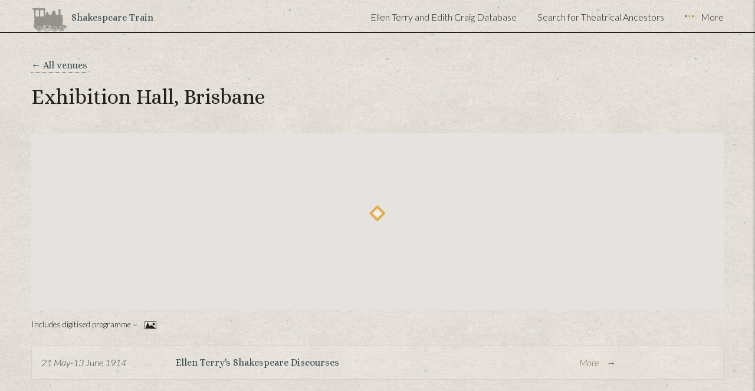

--- FILE ---
content_type: text/html;charset=UTF-8
request_url: https://ellenterryarchive.essex.ac.uk/shakespeare/venue/35/exhibition-hall
body_size: 4578
content:
<!DOCTYPE html>
<html lang="en">
<head>
<meta charset="utf-8">
<meta name="viewport" content="width=device-width,initial-scale=1">
<title>Exhibition Hall, Brisbane &#x7c; Shakespeare Train &#x7c; Ellen Terry and Edith Craig Database</title>
<link rel="stylesheet" href="https://fonts.googleapis.com/css?family=Lato:300,300italic,400,400italic|Alice"/><link rel="stylesheet" href="/assets/201706021/css/main.css"/>
<script>
/*! grunt-grunticon Stylesheet Loader - v2.1.2 | https://github.com/filamentgroup/grunticon | (c) 2015 Scott Jehl, Filament Group, Inc. | MIT license. */
(function(e){function t(t,n,r,o){"use strict";function a(){for(var e,n=0;u.length>n;n++)u[n].href&&u[n].href.indexOf(t)>-1&&(e=!0);e?i.media=r||"all":setTimeout(a)}var i=e.document.createElement("link"),l=n||e.document.getElementsByTagName("script")[0],u=e.document.styleSheets;return i.rel="stylesheet",i.href=t,i.media="only x",i.onload=o||null,l.parentNode.insertBefore(i,l),a(),i}var n=function(r,o){"use strict";if(r&&3===r.length){var a=e.navigator,i=e.Image,l=!(!document.createElementNS||!document.createElementNS("http://www.w3.org/2000/svg","svg").createSVGRect||!document.implementation.hasFeature("http://www.w3.org/TR/SVG11/feature#Image","1.1")||e.opera&&-1===a.userAgent.indexOf("Chrome")||-1!==a.userAgent.indexOf("Series40")),u=new i;u.onerror=function(){n.method="png",n.href=r[2],t(r[2])},u.onload=function(){var e=1===u.width&&1===u.height,a=r[e&&l?0:e?1:2];n.method=e&&l?"svg":e?"datapng":"png",n.href=a,t(a,null,null,o)},u.src="[data-uri]",document.documentElement.className+=" grunticon"}};n.loadCSS=t,e.grunticon=n})(this);(function(e,t){"use strict";var n=t.document,r="grunticon:",o=function(e){if(n.attachEvent?"complete"===n.readyState:"loading"!==n.readyState)e();else{var t=!1;n.addEventListener("readystatechange",function(){t||(t=!0,e())},!1)}},a=function(e){return t.document.querySelector('link[href$="'+e+'"]')},c=function(e){var t,n,o,a,c,i,u={};if(t=e.sheet,!t)return u;n=t.cssRules?t.cssRules:t.rules;for(var l=0;n.length>l;l++)o=n[l].cssText,a=r+n[l].selectorText,c=o.split(");")[0].match(/US\-ASCII\,([^"']+)/),c&&c[1]&&(i=decodeURIComponent(c[1]),u[a]=i);return u},i=function(e){var t,o,a;o="data-grunticon-embed";for(var c in e)if(a=c.slice(r.length),t=n.querySelectorAll(a+"["+o+"]"),t.length)for(var i=0;t.length>i;i++)t[i].innerHTML=e[c],t[i].style.backgroundImage="none",t[i].removeAttribute(o);return t},u=function(t){"svg"===e.method&&o(function(){i(c(a(e.href))),"function"==typeof t&&t()})};e.embedIcons=i,e.getCSS=a,e.getIcons=c,e.ready=o,e.svgLoadedCallback=u,e.embedSVG=u})(grunticon,this);
</script>
<script>(function(i,s,o,g,r,a,m){i['GoogleAnalyticsObject']=r;i[r]=i[r]||function(){
(i[r].q=i[r].q||[]).push(arguments)},i[r].l=1*new Date();a=s.createElement(o),
m=s.getElementsByTagName(o)[0];a.async=1;a.src=g;m.parentNode.insertBefore(a,m)
})(window,document,'script','//www.google-analytics.com/analytics.js','ga');
ga('create', 'UA-5786956-1', 'auto');
ga('send', 'pageview');</script>
</head>
<body class="shakespeare">
<header class="header">
<div class="max">
<div class="current-section">
<p class="shakespeare-name"><a href="&#x2f;shakespeare" title="Return to the Shakespeare Train home page">Shakespeare Train</a></p>
</div>
<nav class="exposed-nav">
<ul>
<li class="secondary">
<a href="&#x2f;" title="Visit the Ellen Terry and Edith Craig Database homepage">Ellen Terry and Edith Craig Database</a>
</li>
<li class="secondary">
<a href="&#x2f;star" title="Visit the Search for Theatrical Ancestors homepage">Search for Theatrical Ancestors</a>
</li>
<li class="nav-toggle">
<a id="menu-toggle" href="#main-nav"><i class="icon-dots"></i> More</a>
</li>
</ul>
</nav>
</div>
</header>
<main class="main">
<div class="max">
<div class="play">
<nav class="crumbs">
<a href="&#x2f;shakespeare/venues" title="List of all venues">&larr; All venues</a>
</nav>
<h1>Exhibition Hall, Brisbane</h1>
<div id="map" class="map-single"></div>
<p class="small key">Includes digitised programme = <i class="icon-picture" title="Includes digitised programme"></i></p>
<ul class="performance-list">
<li>
<a href="&#x2f;shakespeare&#x2f;event&#x2f;74&#x2f;ellen-terrys-shakespeare-discourses">
<span class="date">21 May-13 June 1914</span>
<span class="title">
Ellen Terry&#x27;s Shakespeare Discourses
</span>
<span class="link">More</span>
</a>
</li>
</ul>
</div>
<div class="anecdotes">
<h2>Did you know?</h2>
<blockquote>
<p>Edith Craig is said to be the model for Miss La Trobe in Virginia Woolf's last novel, <cite>Between the Acts</cite> (1941).</p>
</blockquote>
<p class="seeall"><a href="&#x2f;anecdotes" title="See all anecdotes">See all anecdotes</a></p>
</div>
</div>
</main>
<div class="footer-acknowledgements">
<div class="max">
<p>The Ellen Terry and Edith Craig Archives Database Project is supported by</p>
<ul class="supporters">
<li><a href="https://www.bl.uk/"><img src="&#x2f;assets&#x2f;201706021&#x2f;img&#x2f;logoBritishLibrary.png" alt="The British Library" loading="lazy" decoding="async"></a></li>
<li><a href="https://www.ahrc.ac.uk/"><img src="&#x2f;assets&#x2f;201706021&#x2f;img&#x2f;logoAHRC.png" alt="Arts and Humanities Research Council" loading="lazy" decoding="async"></a></li>
<li><a href="https://www.nationaltrust.org.uk/"><img src="&#x2f;assets&#x2f;201706021&#x2f;img&#x2f;logoNationalTrust.png" alt="The National Trust" loading="lazy" decoding="async"></a></li>
<li><a href="https://www.essex.ac.uk/"><img src="&#x2f;assets&#x2f;201706021&#x2f;img&#x2f;logoUniversityOfEssex.png" alt="The University of Essex" loading="lazy" decoding="async"></a></li>
</ul>
</div>
<div class="max">
<p>The Ellen Terry and Edith Craig Archives Database Project and the Ellen Terry Archive Website Project was supported by the University of Hull.</p>
</div>
</div>
<footer class="footer">
<div class="max">
<nav class="main-nav" id="main-nav">
<ul>
<li><a href="&#x2f;">Ellen Terry and Edith Craig Database</a>
<ul>
<li><a href="&#x2f;guide">Guide</a></li>
<li><a href="&#x2f;suggestedsearches">Suggested searches</a></li>
<li><a href="&#x2f;news">News</a></li>
<li><a href="&#x2f;bibliography">Further reading</a></li>
<li><a href="&#x2f;links">Links</a></li>
<li><a href="&#x2f;help">Help</a></li>
</ul>
</li>
<li><a href="&#x2f;star">Search for Theatrical Ancestors</a>
<ul>
<li><a href="&#x2f;star/guide">Getting Started</a></li>
<li><a href="&#x2f;star/links">Useful links</a></li>
<li><a href="&#x2f;star/sources">Sources</a></li>
<li><a href="&#x2f;star/found">STARs found!</a></li>
<li><a href="&#x2f;star/walterplinge">Who was Walter Plinge?</a></li>
</ul>
</li>
<li><a href="&#x2f;shakespeare">The Shakespeare Train</a>
<ul>
<li><a href="&#x2f;shakespeare/plays">Performances by play</a></li>
<li><a href="&#x2f;shakespeare/venues">Performances by venue</a></li>
<li><a href="&#x2f;shakespeare/programmes">Performances with programmes</a></li>
<li><a href="&#x2f;shakespeare/transatlantic">Transatlantic Shakespeare</a></li>
<li><a href="&#x2f;shakespeare/lectures">Ellen Terry's Lectures</a></li>
</ul>
</li>
</ul>
</nav>
<div class="contact">
<p>Contact: <a href="mailto:&#101;&#116;&#97;&#114;&#99;&#104;&#105;&#118;&#101;&#64;&#101;&#115;&#115;&#101;&#120;&#46;&#97;&#99;&#46;&#117;&#107;" title="Email the Ellen Terry and Edith Craig Archive">&#101;&#116;&#97;&#114;&#99;&#104;&#105;&#118;&#101;&#64;&#101;&#115;&#115;&#101;&#120;&#46;&#97;&#99;&#46;&#117;&#107;</a></p>
<p><a href="&#x2f;copyright">Copyright issues</a></p>
</div>
<small>
<p class="copyright">&copy;2007-2026</p>
<p class="developer">Web database by <a href="https://simplicityweb.co.uk/">SimplicityWeb</a></p>
<p class="developer"><a href="https://mrandmrsok.com/">An OK design</a></p>
</small>
</div>
</footer>
<script src="/assets/jquery-3.7.1.min.js"></script><script src="//maps.googleapis.com/maps/api/js?key=AIzaSyA1d-0pStXdsfzGpUnFKJuk9MrBBHk1hng"></script>
<script>jQuery(function(){var mapstyles=[
{
"featureType": "landscape",
"stylers": [
{ "visibility": "simplified" },
{ "color": "#344951" }
]
},{
"featureType": "water",
"stylers": [
{ "color": "#87A29B" }
]
},{
"featureType": "road",
"elementType": "labels",
"stylers": [
{ "visibility": "off" }
]
},{
"featureType": "road",
"elementType": "geometry",
"stylers": [
{ "visibility": "simplified" },
{ "invert_lightness": true }
]
},{
"featureType": "road.highway",
"stylers": [
{ "color": "#1D2A2E" }
]
},{
"featureType": "road.arterial",
"stylers": [
{ "color": "#293B42" }
]
},{
"featureType": "transit",
"stylers": [
{ "visibility": "off" }
]
},{
"elementType": "labels.text.fill",
"stylers": [
{ "color": "#F3EEE6" }
]
},{
"elementType": "labels.text.stroke",
"stylers": [
{ "visibility": "off" }
]
},{
"featureType": "poi",
"stylers": [
{ "visibility": "off" }
]
},{
"featureType": "water",
"elementType": "labels",
"stylers": [
{ "visibility": "off" }
]
},{
"featureType": "administrative",
"elementType": "labels",
"stylers": [
{ "visibility": "simplified" }
]
},{
}
];
var position=new google.maps.LatLng( -27.4526036,153.0268893 )
,mapOptions={
center: position
,zoom: 6
,zoomControl: true
,scaleControl: false
,mapTypeControl: false
,streetViewControl: true
,rotateControl: true
,fullscreenControl: true
,styles: mapstyles
}
,markerImage='\x2Fassets\x2F201706021\x2Fimg\x2Fmarker.png'
,map=new google.maps.Map( document.getElementById( 'map' ),mapOptions )
,marker=new google.maps.Marker({
map: map
,position: position
,icon: markerImage
,title: 'Exhibition\x20Hall,\x20Brisbane'
,animation: google.maps.Animation.DROP
});var $navToggle = $( ".nav-toggle" )
,$menuToggle = $( "#menu-toggle" )
,$menuIcons = $menuToggle.children( "i" )
,$starIcon = $( ".star #menu-toggle i" )
,$exposedNav = $( ".exposed-nav" )
,$secondary = $exposedNav.find( ".secondary" )
,$closeLink = $( "<a href='#' class='close'><i class='icon-cross'></i> Close</a>" )
,$closeLinkTop = $closeLink.clone().attr( "id", "close-top" )
,$mainNav = $( "#main-nav" ).insertAfter( $navToggle ).addClass( "side-nav" ).append( $closeLink ).prepend( $closeLinkTop )
,showHideMenu = function(){
$navToggle.add( $mainNav ).add( $exposedNav ).toggleClass( "open" );
$menuIcons.toggleClass( "icon-dots" ).toggleClass( "icon-cross" );
$starIcon.toggleClass( "icon-dots" ).toggleClass( "icon-cross" );
$secondary.fadeToggle( 800 );
return false;
};
$menuToggle.add( ".close" ).on( "click", function(){
showHideMenu();
return false;
});});</script>
</body>
</html>

--- FILE ---
content_type: text/css
request_url: https://ellenterryarchive.essex.ac.uk/assets/201706021/css/main.css
body_size: 28026
content:
abbr,address,article,aside,audio,b,blockquote,body,canvas,caption,cite,code,dd,del,details,dfn,div,dl,dt,em,fieldset,figcaption,figure,footer,form,h1,h2,h3,h4,h5,h6,header,hgroup,html,i,iframe,img,ins,kbd,label,legend,li,mark,menu,nav,object,ol,p,pre,q,samp,section,small,span,strong,sub,summary,sup,table,tbody,td,tfoot,th,thead,time,tr,ul,var,video{margin:0;padding:0;border:0;outline:0;font-size:100%;vertical-align:baseline;background:0 0}body{line-height:1}article,aside,details,figcaption,figure,footer,header,hgroup,menu,nav,section{display:block}nav ul{list-style:none}blockquote,q{quotes:none}blockquote:after,blockquote:before,q:after,q:before{content:'';content:none}a{margin:0;padding:0;font-size:100%;vertical-align:baseline;background:0 0}ins{background-color:#ff9;color:#000;text-decoration:none}mark{background-color:#ff9;color:#000;font-style:italic;font-weight:700}del{text-decoration:line-through}abbr[title],dfn[title]{border-bottom:1px dotted;cursor:help}table{border-collapse:collapse;border-spacing:0}hr{display:block;height:1px;border:0;border-top:1px solid #ccc;margin:1em 0;padding:0}input,select{vertical-align:middle}.max{max-width:1250px;-moz-box-sizing:border-box;-webkit-box-sizing:border-box;box-sizing:border-box;padding-left:3%;padding-right:3%;margin-left:auto;margin-right:auto;clear:both}img{max-width:100%}img.circle{border-radius:50%}.hidden{display:none}.header{clear:both;display:block;float:left;margin-left:0;width:100%;margin-bottom:41.88678px;margin-bottom:2.61792rem}.standard{display:block;float:left;margin-left:0;margin-right:-100%;width:65.66667%;clear:left}.side{display:block;float:left;margin-left:68.66667%;margin-right:-100%;width:31.33333%}.promo{clear:both;margin-bottom:16px;margin-bottom:1rem}.star-promo{-moz-box-sizing:border-box;-webkit-box-sizing:border-box;box-sizing:border-box;padding-left:3%;padding-right:3%;padding-top:25.888px;padding-top:1.618rem;padding-bottom:9.888px;padding-bottom:.618rem}.shakespeare-promo{-moz-box-sizing:border-box;-webkit-box-sizing:border-box;box-sizing:border-box;padding-left:3%;padding-right:3%;padding-top:25.888px;padding-top:1.618rem;padding-bottom:9.888px;padding-bottom:.618rem}.central{display:block;float:left;margin-left:17.16667%;margin-right:-100%;width:65.66667%;clear:left}.full{clear:left;clear:both;display:block;float:left;margin-left:0;width:100%}.introductory{display:block;float:left;margin-left:0;margin-right:-100%;width:57.08333%;margin-bottom:41.88678px;margin-bottom:2.61792rem;padding-top:177.42408px;padding-top:11.08901rem}.star-intro{clear:both;display:block;float:left;margin-left:0;width:100%;clear:left}.star-intro--inner{display:block;float:left;margin-left:17.16667%;margin-right:-100%;width:65.66667%;padding-bottom:177.42408px;padding-bottom:11.08901rem}.star-info,.star-tips{clear:both;display:block;float:left;margin-left:0;width:100%;clear:left}.star-info--inner{display:block;float:left;margin-left:17.16667%;margin-right:-100%;width:65.66667%}.star-tips--inner{margin-bottom:67.77282px;margin-bottom:4.2358rem;clear:both;display:block;float:left;margin-left:0;width:100%}.star-tips--inner .img-holder{display:block;float:left;margin-left:0;margin-right:-100%;width:31.33333%}.star-tips--inner .text-holder{display:block;float:left;margin-left:34.33333%;margin-right:-100%;width:65.66667%}.star-info--inner{margin-top:177.42408px;margin-top:11.08901rem}.further{clear:both;display:block;float:left;margin-left:0;width:100%;clear:left}.further .img{display:block;float:left;margin-left:0;margin-right:-100%;width:31.33333%}.further .text{display:block;float:left;margin-left:42.91667%;margin-right:-100%;width:57.08333%}.shakespeare-form,.shakespeare-intro,.tours{clear:both;display:block;float:left;margin-left:0;width:100%;clear:both}.shakespeare-intro--inner{display:block;float:left;margin-left:8.58333%;margin-right:-100%;width:82.83333%;clear:none}.image{clear:both;display:block;float:left;margin-left:0;width:100%;-moz-box-sizing:border-box;-webkit-box-sizing:border-box;box-sizing:border-box;padding-left:3%;padding-right:3%;clear:left;margin-bottom:22px;margin-bottom:1.375rem;padding-top:22px;padding-top:1.375rem}.image .image-link{display:block;float:left;margin-left:0;margin-right:-100%;width:22.75%;display:block;padding-bottom:16px;padding-bottom:1rem}.image figcaption{display:block;float:left;margin-left:25.75%;margin-right:-100%;width:74.25%;margin-top:0}.star-banner{clear:both;display:block;float:left;margin-left:0;width:100%;clear:left;padding-top:16px;padding-top:1rem}.star-banner--inner{display:block;float:left;margin-left:0;margin-right:-100%;width:65.66667%;clear:left}.search{clear:both;display:block;float:left;margin-left:0;width:100%;clear:left;padding-top:41.88678px;padding-top:2.61792rem;padding-bottom:41.88678px;padding-bottom:2.61792rem;margin-bottom:41.88678px;margin-bottom:2.61792rem}.search .inner{display:block;float:left;margin-left:17.16667%;margin-right:-100%;width:65.66667%}.footer{clear:both;display:block;float:left;margin-left:0;width:100%;clear:left;margin-top:25.888px;margin-top:1.618rem;padding-top:22px;padding-top:1.375rem;padding-bottom:22px;padding-bottom:1.375rem}.footer .contact{display:block;float:left;margin-left:0;margin-right:-100%;width:48.5%;clear:left;margin-bottom:16px;margin-bottom:1rem}.footer small{clear:both;display:block;float:left;margin-left:0;width:100%;clear:left}.footer .secondary-nav{clear:both;display:block;float:left;margin-left:0;width:100%;margin-bottom:16px;margin-bottom:1rem}.footer-acknowledgements{clear:both;display:block;float:left;margin-left:0;width:100%;clear:left;padding-top:25.888px;padding-top:1.618rem;margin-top:67.77282px;margin-top:4.2358rem;padding-bottom:25.888px;padding-bottom:1.618rem}.footer-acknowledgements+.footer{margin-top:0}@media only screen and (max-width:767px){.max{-moz-box-sizing:border-box;-webkit-box-sizing:border-box;box-sizing:border-box;padding-left:3%;padding-right:3%}.introductory{margin-top:13.59703px;margin-top:.84981rem}.footer .contact,.full,.further .text,.introductory,.search .inner,.side,.standard,.star-banner--inner,.star-info,.star-info--inner,.star-intro,.star-intro--inner,.star-tips,.star-tips--inner,.star-tips--inner .img-holder,.star-tips--inner .text-holder{clear:both;display:block;float:left;margin-left:0;width:100%;clear:left}.further .img{display:block;float:left;margin-left:34.33333%;margin-right:-100%;width:31.33333%;margin-bottom:22px;margin-bottom:1.375rem}.image{clear:both;display:block;float:left;margin-left:0;width:100%;-moz-box-sizing:border-box;-webkit-box-sizing:border-box;box-sizing:border-box;padding-left:3%;padding-right:3%}.image .image-link{clear:both;display:block;float:left;margin-left:0;width:100%}.image figcaption{clear:both;display:block;float:left;margin-left:0;width:100%;clear:left}}.icon-cross{background-image:url(/assets/img/png/cross.png);background-repeat:no-repeat}.icon-dots{background-image:url(/assets/img/png/dots.png);background-repeat:no-repeat}.icon-picture{background-image:url(/assets/img/png/picture.png);background-repeat:no-repeat}.icon-cross{background-image:url([data-uri]);background-repeat:no-repeat}.icon-dots{background-image:url([data-uri]);background-repeat:no-repeat}.icon-picture{background-image:url([data-uri]);background-repeat:no-repeat}.icon-cross{background-image:url("data:image/svg+xml;charset=US-ASCII,%3C%3Fxml%20version%3D%221.0%22%20encoding%3D%22UTF-8%22%20standalone%3D%22no%22%3F%3E%0A%3Csvg%20width%3D%22251px%22%20height%3D%22252px%22%20viewBox%3D%220%200%20251%20252%22%20version%3D%221.1%22%20xmlns%3D%22http%3A//www.w3.org/2000/svg%22%20xmlns%3Axlink%3D%22http%3A//www.w3.org/1999/xlink%22%3E%0A%20%20%20%20%3C%21--%20Generator%3A%20Sketch%2042%20%2836781%29%20-%20http%3A//www.bohemiancoding.com/sketch%20--%3E%0A%20%20%20%20%3Ctitle%3EGroup%203%3C/title%3E%0A%20%20%20%20%3Cdesc%3ECreated%20with%20Sketch.%3C/desc%3E%0A%20%20%20%20%3Cdefs%3E%3C/defs%3E%0A%20%20%20%20%3Cg%20id%3D%22Page-1%22%20stroke%3D%22none%22%20stroke-width%3D%221%22%20fill%3D%22none%22%20fill-rule%3D%22evenodd%22%3E%0A%20%20%20%20%20%20%20%20%3Cg%20id%3D%22Group-3%22%20transform%3D%22translate%28125.500000%2C%20126.000000%29%20rotate%2845.000000%29%20translate%28-125.500000%2C%20-126.000000%29%20translate%28-25.000000%2C%20-24.000000%29%22%20fill%3D%22%23A65151%22%3E%0A%20%20%20%20%20%20%20%20%20%20%20%20%3Crect%20id%3D%22Rectangle-3%22%20x%3D%22123%22%20y%3D%22-1.13686838e-13%22%20width%3D%2255%22%20height%3D%22300%22%3E%3C/rect%3E%0A%20%20%20%20%20%20%20%20%20%20%20%20%3Crect%20id%3D%22Rectangle-3%22%20transform%3D%22translate%28150.500000%2C%20150.000000%29%20rotate%2890.000000%29%20translate%28-150.500000%2C%20-150.000000%29%20%22%20x%3D%22123%22%20y%3D%22-1.13686838e-13%22%20width%3D%2255%22%20height%3D%22300%22%3E%3C/rect%3E%0A%20%20%20%20%20%20%20%20%3C/g%3E%0A%20%20%20%20%3C/g%3E%0A%3C/svg%3E");background-repeat:no-repeat}.icon-dots{background-image:url("data:image/svg+xml;charset=US-ASCII,%3C%3Fxml%20version%3D%221.0%22%20encoding%3D%22utf-8%22%3F%3E%0A%3C%21--%20Generator%3A%20Adobe%20Illustrator%2021.0.2%2C%20SVG%20Export%20Plug-In%20.%20SVG%20Version%3A%206.00%20Build%200%29%20%20--%3E%0A%3Csvg%20version%3D%221.1%22%20id%3D%22Layer_1%22%20xmlns%3D%22http%3A//www.w3.org/2000/svg%22%20xmlns%3Axlink%3D%22http%3A//www.w3.org/1999/xlink%22%20x%3D%220px%22%20y%3D%220px%22%0A%09%20viewBox%3D%220%200%20275%2055%22%20style%3D%22enable-background%3Anew%200%200%20275%2055%3B%22%20xml%3Aspace%3D%22preserve%22%3E%0A%3Cstyle%20type%3D%22text/css%22%3E%0A%09.st0%7Bfill%3A%23A65151%3B%7D%0A%09.st1%7Bfill%3A%23E3AB4B%3B%7D%0A%09.st2%7Bfill%3A%23999967%3B%7D%0A%3C/style%3E%0A%3Ctitle%3EGroup%202%3C/title%3E%0A%3Cdesc%3ECreated%20with%20Sketch.%3C/desc%3E%0A%3Cg%20id%3D%22Page-1%22%3E%0A%09%3Cg%20id%3D%22Group-2%22%3E%0A%09%09%3Crect%20id%3D%22Rectangle-2%22%20class%3D%22st0%22%20width%3D%2255%22%20height%3D%2255%22/%3E%0A%09%09%3Crect%20id%3D%22Rectangle-2_1_%22%20x%3D%22110%22%20class%3D%22st1%22%20width%3D%2255%22%20height%3D%2255%22/%3E%0A%09%09%3Crect%20id%3D%22Rectangle-2_2_%22%20x%3D%22220%22%20class%3D%22st2%22%20width%3D%2255%22%20height%3D%2255%22/%3E%0A%09%3C/g%3E%0A%3C/g%3E%0A%3C/svg%3E%0A");background-repeat:no-repeat}.icon-picture{background-image:url("data:image/svg+xml;charset=US-ASCII,%3C%3Fxml%20version%3D%221.0%22%20encoding%3D%22UTF-8%22%20standalone%3D%22no%22%3F%3E%0A%3Csvg%20width%3D%22300px%22%20height%3D%22200px%22%20viewBox%3D%220%200%20300%20200%22%20version%3D%221.1%22%20xmlns%3D%22http%3A//www.w3.org/2000/svg%22%20xmlns%3Axlink%3D%22http%3A//www.w3.org/1999/xlink%22%3E%0A%20%20%20%20%3C%21--%20Generator%3A%20Sketch%2042%20%2836781%29%20-%20http%3A//www.bohemiancoding.com/sketch%20--%3E%0A%20%20%20%20%3Ctitle%3EGroup%3C/title%3E%0A%20%20%20%20%3Cdesc%3ECreated%20with%20Sketch.%3C/desc%3E%0A%20%20%20%20%3Cdefs%3E%3C/defs%3E%0A%20%20%20%20%3Cg%20id%3D%22Page-1%22%20stroke%3D%22none%22%20stroke-width%3D%221%22%20fill%3D%22none%22%20fill-rule%3D%22evenodd%22%3E%0A%20%20%20%20%20%20%20%20%3Cg%20id%3D%22Group%22%20fill%3D%22%23241F1C%22%3E%0A%20%20%20%20%20%20%20%20%20%20%20%20%3Cpath%20d%3D%22M0%2C0%20L300%2C0%20L300%2C200%20L0%2C200%20L0%2C0%20Z%20M10%2C10%20L10%2C190%20L290%2C190%20L290%2C10%20L10%2C10%20Z%22%20id%3D%22Combined-Shape%22%3E%3C/path%3E%0A%20%20%20%20%20%20%20%20%20%20%20%20%3Cpolygon%20id%3D%22Path-2%22%20points%3D%2221.9570312%20177.566406%2077.390625%2020.0546875%20127.140625%20122.96875%20184.222656%2094.8867188%20279.582031%20179.816406%22%3E%3C/polygon%3E%0A%20%20%20%20%20%20%20%20%20%20%20%20%3Ccircle%20id%3D%22Oval%22%20cx%3D%22235%22%20cy%3D%2270%22%20r%3D%2230%22%3E%3C/circle%3E%0A%20%20%20%20%20%20%20%20%3C/g%3E%0A%20%20%20%20%3C/g%3E%0A%3C/svg%3E");background-repeat:no-repeat}.hidden{display:none}body{font-family:Lato,Helvetica,Arial,sans-serif;font-weight:300;font-size:16px;font-size:1rem;line-height:1.618;color:#241f1c;background:#f3eee6}h1{font-family:Alice,Georgia,Times,serif;font-size:35.596px;font-size:2.22475rem;line-height:1.1;margin-bottom:41.88678px;margin-bottom:2.61792rem;font-weight:400}h2{font-family:Alice,Georgia,Times,serif;font-size:25.888px;font-size:1.618rem;line-height:1.1;margin-bottom:22px;margin-bottom:1.375rem;font-weight:400}h3{font-family:Alice,Georgia,Times,serif;font-size:22px;font-size:1.375rem;line-height:1.1;margin-bottom:16px;margin-bottom:1rem;font-weight:400}h4{font-family:Alice,Georgia,Times,serif;font-size:16px;font-size:1rem;line-height:1.1;margin-bottom:13.59703px;margin-bottom:.84981rem;font-weight:400}.subhead{font-family:Lato,Helvetica,Arial,sans-serif;font-size:16px;font-size:1rem;font-weight:400;margin-top:-41.88678px;margin-top:-2.61792rem;margin-bottom:22px;margin-bottom:1.375rem}.article h2{margin-top:41.88678px;margin-top:2.61792rem}.article h3{margin-top:25.888px;margin-top:1.618rem}.article h4{margin-top:25.888px;margin-top:1.618rem}p{margin-bottom:16px;margin-bottom:1rem}p.small,small p{font-size:13.59703px;font-size:.84981rem;margin-bottom:13.59703px;margin-bottom:.84981rem;line-height:1.3}.detail{font-size:13.59703px;font-size:.84981rem;margin-bottom:13.59703px;margin-bottom:.84981rem;line-height:1.3;font-style:italic}figcaption{margin-top:16px;margin-top:1rem;margin-bottom:41.88678px;margin-bottom:2.61792rem;font-style:italic}li{margin-bottom:16px;margin-bottom:1rem}ol,ul{padding-left:25.888px;padding-left:1.618rem}ol ol,ol ul,ul ol,ul ul{margin-top:8.40361px;margin-top:.52523rem}ol ol li,ol ul li,ul ol li,ul ul li{margin-bottom:8.40361px;margin-bottom:.52523rem}.alphabetical li{list-style:lower-alpha}ol.roman li{list-style:upper-roman}ul.fancy{list-style:none}ul.fancy li{position:relative}ul.fancy li:before{content:"";background:url(/assets/img/fancy.svg) center left no-repeat;width:25px;height:22px;background-size:contain;position:absolute;left:-30px;top:2px}b,strong{font-weight:400}em{font-style:italic}a,a:visited{color:#344951;text-decoration:none;border-bottom:1px dotted #344951;transition:all .5s ease;padding-bottom:2px}a:focus,a:hover,a:visited:focus,a:visited:hover{color:#5b5160;border-bottom:1px solid #5b5160;transition:all .5s ease}.faux-button a,.faux-button a:visited{display:inline-block;padding:16px;padding:1rem;border:2px solid #e3ab4b;background:#344951;border-radius:5px;color:#f3eee6}.faux-button--on-light a,.faux-button--on-light a:visited{display:inline-block;padding:16px;padding:1rem;border:2px solid #344951;border-radius:5px}.faux-button--on-light a:hover,.faux-button--on-light a:visited:hover{border-color:#5b5160}@media only screen and (min-width:768px){[class*=faux-button].inline{display:inline;padding-right:16px;padding-right:1rem}}.standalone-link{margin-top:25.888px;margin-top:1.618rem;display:inline-block}.search{background:#344951;color:#f3eee6}.search a,.search a:visited{color:#e3ab4b;border-color:#e3ab4b}.search a:focus,.search a:hover,.search a:visited:focus,.search a:visited:hover{color:#87a29b;border-color:#87a29b}.search h2{display:inline-block;margin-right:16px;margin-right:1rem}#advancedOptions{background:#241f1c;padding:22px;padding:1.375rem;margin-bottom:16px;margin-bottom:1rem}.introductory-outer{width:100%;float:left;background:#f3eee6 url(/assets/img/leaf-deco-1.png) left top no-repeat;background-size:auto 170px;margin-top:-41.88678px;margin-top:-2.61792rem}.introductory:after{display:block;content:"";width:287.07217px;width:17.94201rem;padding-bottom:464.48276px;padding-bottom:29.03017rem;position:absolute;right:0;top:150.77757px;top:9.4236rem;background:url(/assets/img/leaf-deco-2.png) right top no-repeat;background-size:contain}.introductory img{border-radius:50%;box-shadow:0 0 5px 0 rgba(0,0,0,.4)}.introductory figure{position:absolute;z-index:10}.introductory .image-1{top:177.42408px;top:11.08901rem;left:60%}.introductory .image-2{top:243.95811px;top:15.24738rem;left:68%}.introductory .images-copyright{top:394.72423px;top:24.67026rem;left:65%;position:absolute;font-size:13.59703px;font-size:.84981rem;color:#958277;z-index:10}.acknowledgements{margin-top:22px;margin-top:1.375rem;border-top:1px solid #87a29b;padding-top:22px;padding-top:1.375rem}ul.supporters{padding-left:0}ul.supporters li{list-style:none;float:left;padding-right:22px;padding-right:1.375rem}ul.supporters li a,ul.supporters li a:visited{border:none}a.star-banner,a.star-promo,a:visited.star-banner,a:visited.star-promo{background:#344951 url(/assets/img/star-bg.jpg) center center no-repeat;background-size:cover;display:block;border:0;color:#e3ab4b;font-size:22px;font-size:1.375rem;font-family:Alice,Georgia,Times,serif;box-shadow:0 0 5px 0 rgba(0,0,0,.4);border:1px solid #2a3b41;box-sizing:border-box;line-height:1.1}a.star-banner .link,a.star-promo .link,a:visited.star-banner .link,a:visited.star-promo .link{font-family:Lato,Helvetica,Arial,sans-serif;border-bottom:1px solid #e3ab4b;font-size:16px;font-size:1rem}a.star-banner:focus,a.star-banner:hover,a.star-promo:focus,a.star-promo:hover,a:visited.star-banner:focus,a:visited.star-banner:hover,a:visited.star-promo:focus,a:visited.star-promo:hover{background-position:center 20%;color:#f3eee6}a.star-banner:focus .link,a.star-banner:hover .link,a.star-promo:focus .link,a.star-promo:hover .link,a:visited.star-banner:focus .link,a:visited.star-banner:hover .link,a:visited.star-promo:focus .link,a:visited.star-promo:hover .link{border-color:#f3eee6}a.star-promo,a:visited.star-promo{background-image:url(/assets/img/star-bg--small.jpg)}a.shakespeare-promo,a:visited.shakespeare-promo{display:block;border:0;background:#999967 url(/assets/img/train.png) 20px center no-repeat;background-size:25% auto;box-shadow:0 0 5px 0 rgba(0,0,0,.4);border:1px solid #8a8a5d;font-size:22px;font-size:1.375rem;font-family:Alice,Georgia,Times,serif;color:#241f1c;padding-left:30%;margin-bottom:22px;margin-bottom:1.375rem}a.shakespeare-promo .link,a:visited.shakespeare-promo .link{font-family:Lato,Helvetica,Arial,sans-serif;font-size:16px;font-size:1rem}a.shakespeare-promo:active,a.shakespeare-promo:hover,a:visited.shakespeare-promo:active,a:visited.shakespeare-promo:hover{background-color:#87a29b;border-color:#79978f}@media only screen and (max-width:767px){.introductory:after{position:absolute;top:auto;right:0;width:30%;padding-bottom:40%;margin-top:-5%}.introductory .images-copyright,.introductory figure.image-1,.introductory figure.image-2{position:relative;top:auto;left:auto;float:left;margin-top:22px;margin-top:1.375rem}.introductory .image-2{margin-left:-16px;margin-left:-1rem}.introductory .images-copyright{clear:left}a.star-banner,a:visited.star-banner{background-image:url(/assets/img/star-bg--small.jpg)}a.shakespeare-promo,a:visited.shakespeare-promo{background-position:center 20px;background-size:30% auto;padding-top:30%;padding-left:3%}}@media only screen and (max-width:888px){.introductory-outer{margin-top:-41.88678px;margin-top:-2.61792rem}}.header{position:relative;margin-bottom:41.88678px;margin-bottom:2.61792rem;float:left;width:100%;line-height:1}.header:after{content:"";display:block;width:100%;height:2px;background:#241f1c;margin-top:54.17578px;margin-top:3.38599rem}.exposed-nav{float:right;transition:margin-right 1s ease}.exposed-nav ul{padding:0}.exposed-nav ul li{display:inline-block;margin-left:16px;margin-left:1rem;margin-top:-3px}.exposed-nav ul li a,.exposed-nav ul li a:visited{border:none;color:#241f1c;display:block;padding-top:22px;padding-top:1.375rem;padding-left:16px;padding-left:1rem}.exposed-nav.open{margin-right:30%;transition:margin-right 1s ease}@media only screen and (max-width:888px){.exposed-nav .secondary{width:0;height:0;overflow:hidden}.header{border-bottom:2px solid #241f1c}.header:after{display:none}.header p{display:inline-block}}.star .header{border-color:#f3eee6}.star .header:after{background:#f3eee6}.star .header a,.star .header a:visited{color:#f3eee6}.side-nav{position:fixed;height:100%;background:#241f1c;box-shadow:0 0 5px 0 rgba(0,0,0,.4);z-index:1000;padding-top:22px;padding-top:1.375rem;overflow:hidden;width:0;transition:right 1s ease;right:-30%;top:0;bottom:0;display:block;width:30%;box-sizing:border-box}.side-nav ul{clear:left;font-family:Alice,Georgia,Times,serif;font-size:22px;font-size:1.375rem;line-height:1.1}.side-nav ul a,.side-nav ul a:visited{color:#f3eee6;border:none}.side-nav ul a:focus,.side-nav ul a:hover,.side-nav ul a:visited:focus,.side-nav ul a:visited:hover{color:#e3ab4b}.side-nav ul li{list-style:none;margin-bottom:25.888px;margin-bottom:1.618rem;display:block;margin-right:0}.side-nav ul li a,.side-nav ul li a:visited{color:#f3eee6;border:none;padding:0}.side-nav ul li a:focus,.side-nav ul li a:hover,.side-nav ul li a:visited:focus,.side-nav ul li a:visited:hover{color:#e3ab4b}.side-nav ul li ul{margin-top:22px;margin-top:1.375rem;margin-bottom:41.88678px;margin-bottom:2.61792rem;font-family:Lato,Helvetica,Arial,sans-serif;font-size:16px;font-size:1rem}.side-nav ul .active a,.side-nav ul .active a:visited{color:#e3ab4b}.side-nav.open{overflow-y:auto;right:0;transition:right 1s ease}@media only screen and (max-width:767px){.side-nav{width:95%;right:-95%}}.close,.close:visited{font-size:13.59703px;font-size:.84981rem;margin-left:25.888px;margin-left:1.618rem;color:#f3eee6;border:none}.close:focus,.close:hover,.close:visited:focus,.close:visited:hover{color:#e3ab4b;border:none}#close-top{position:absolute;top:8.40361px;top:.52523rem;right:8.40361px;right:.52523rem}.et-name{font-family:Alice,Georgia,Times,serif;float:left;font-size:16px;font-size:1rem;position:absolute;top:0}.et-name a,.et-name a:visited{border:none;color:#241f1c;display:block;padding-top:22px;padding-top:1.375rem;padding-left:67.77282px;padding-left:4.2358rem;background:transparent url(/assets/img/leaf-deco-small.png) top left no-repeat;min-height:41.88678px;min-height:2.61792rem}.et-name a:focus,.et-name a:hover,.et-name a:visited:focus,.et-name a:visited:hover{background:transparent url(/assets/img/leaf-deco-small--star.png) top left no-repeat}.star .et-name a,.star .et-name a:visited{background:transparent url(/assets/img/leaf-deco-small--star.png) top left no-repeat;color:#f3eee6}.star .et-name a:focus,.star .et-name a:hover,.star .et-name a:visited:focus,.star .et-name a:visited:hover{background:transparent url(/assets/img/leaf-deco-small.png) top left no-repeat}.star .star-name{font-family:Alice,Georgia,Times,serif;float:left;font-size:16px;font-size:1rem;position:absolute;top:0}.star .star-name a,.star .star-name a:visited{border:none;color:#f3eee6;display:block;padding-top:22px;padding-top:1.375rem;padding-left:41.88678px;padding-left:2.61792rem;background:transparent url(/assets/img/star.png) left top no-repeat;background-size:auto 42px;min-height:41.88678px;min-height:2.61792rem}.star .star-name a b,.star .star-name a:visited b{color:#e3ab4b;transition:all .5s ease}.star .star-name a:focus,.star .star-name a:hover,.star .star-name a:visited:focus,.star .star-name a:visited:hover{background:transparent url(/assets/img/star--hover.png) left 8px no-repeat;background-size:auto 42px}.shakespeare-name{font-family:Alice,Georgia,Times,serif;float:left;font-size:16px;font-size:1rem;position:absolute;top:0}.shakespeare-name a,.shakespeare-name a:visited{border:none;display:block;padding-top:22px;padding-top:1.375rem;padding-left:67.77478px;padding-left:4.23592rem;background:transparent url(/assets/img/train-icon.png) center left no-repeat;background-size:auto 43px;min-height:41.88678px;min-height:2.61792rem}.shakespeare-name a:focus,.shakespeare-name a:hover,.shakespeare-name a:visited:focus,.shakespeare-name a:visited:hover{background:transparent url(/assets/img/train-icon--hover.png) center left no-repeat;background-size:auto 43px}.crumbs{font-family:Alice,Georgia,Times,serif;margin-bottom:22px;margin-bottom:1.375rem}@media only screen and (max-width:767px){.et-name,.shakespeare-name,.star-name{width:75%}.star-name a:focus b,.star-name a:hover b,.star-name a:visited:focus b,.star-name a:visited:hover b{color:#87a29b;transition:all .5s ease}}.pagination{padding-left:0;margin-top:41.88678px;margin-top:2.61792rem;margin-bottom:41.88678px;margin-bottom:2.61792rem}.pagination li{list-style:none;display:inline;margin-right:8.40361px;margin-right:.52523rem}.pagination li a,.pagination li a:visited{background:#5b5160;color:#f3eee6;padding:16px;padding:1rem;border:0}.pagination li a:focus,.pagination li a:hover,.pagination li a:visited:focus,.pagination li a:visited:hover{background:#a65151}.pagination .current{background:#999967;color:#241f1c;padding:16px;padding:1rem}@media only screen and (max-width:767px){.pagination li{display:none}.pagination .button,.pagination .current{display:inline}}.footer{background:#5b5160;color:#f3eee6;position:relative;z-index:100}.footer a,.footer a:visited{color:#e3ab4b;border-color:#e3ab4b}.footer a:focus,.footer a:hover,.footer a:visited:focus,.footer a:visited:hover{color:#f3eee6;border-color:#f3eee6}.footer:after{background:url(/assets/img/leaf-deco-3.png) bottom right no-repeat;background-size:contain;content:"";position:absolute;display:block;right:0;bottom:0;width:30%;padding-bottom:30%}.footer small{text-align:center}.footer .secondary-nav ul{margin:0;padding:0}.footer .secondary-nav li{list-style:none;padding-bottom:13.59703px;padding-bottom:.84981rem}.footer-acknowledgements{border-top:1px solid #fbfaf7;background:#f3eee6;color:#241f1c;z-index:100;position:relative}@media only screen and (max-width:767px){.footer{text-align:center}}form{text-align:left}form ol,form ul{padding-left:0}form li{list-style:none}.form-field{margin-bottom:22px;margin-bottom:1.375rem}form .subsection{padding-left:22px;padding-left:1.375rem}input,label,select,textarea{width:100%;outline:0}label{margin-bottom:8.40361px;margin-bottom:.52523rem;display:block}legend{font-size:16px;font-size:1rem;font-weight:400}fieldset{margin-bottom:16px;margin-bottom:1rem}input[type=checkbox],input[type=radio]{display:inline;width:auto}input[type=date],input[type=email],input[type=password],input[type=phone],input[type=text],input[type=url],select,textarea{font-family:Lato,Helvetica,Arial,sans-serif;font-size:16px;font-size:1rem;padding:13.59703px;padding:.84981rem;background:#f3eee6;border:1px solid #344951;border-radius:5px;box-shadow:0 1px 3px 0 #87a29b inset;box-sizing:border-box;display:block;line-height:1.618;outline:0;color:#241f1c;line-height:normal!important}input[type=date]:focus,input[type=email]:focus,input[type=password]:focus,input[type=phone]:focus,input[type=text]:focus,input[type=url]:focus,select:focus,textarea:focus{background:#c0cfcb}button{padding-top:13.59703px;padding-top:.84981rem;padding-bottom:13.59703px;padding-bottom:.84981rem;padding-left:41.88678px;padding-left:2.61792rem;padding-right:41.88678px;padding-right:2.61792rem;background:#f3eee6;-webkit-appearance:none;font-family:Lato,Helvetica,Arial,sans-serif;white-space:normal;transition:all .5s ease;background:#e3ab4b;border:1px solid #f3eee6;box-shadow:0 0 5px 0 rgba(0,0,0,.4);font-size:16px;font-size:1rem;border-radius:5px;color:#344951}button:focus,button:hover{background:#87a29b;cursor:pointer}#date-filters label{overflow:hidden;position:absolute;clip:rect(0 0 0 0);height:1px;width:1px;margin:-1px}#date-filters select{display:inline;width:auto}#date-filters input{display:inline;width:5em}.simple-search input{border-radius:3px 0 0 3px;height:49px;border-right:none;line-height:normal!important}.simple-search button{width:30%;float:right;border-radius:0 3px 3px 0;padding-left:0;padding-right:0;border-color:#344951;border-left:none;margin-top:.5px;line-height:normal!important}.simple-search .inputs{width:70%;float:left}.simple-search .primary-option{float:left;margin-right:16px;margin-right:1rem}.simple-search .filters{margin-bottom:0}.horizontal{clear:left}.horizontal input,.horizontal label,.horizontal legend{float:left;margin-right:16px;margin-right:1rem}.horizontal legend{padding-top:8.40361px;padding-top:.52523rem}.light input[type=date],.light input[type=email],.light input[type=password],.light input[type=phone],.light input[type=text],.light input[type=url],.light select,.light textarea{border-color:#87a29b}.record th{width:11em;text-align:right;padding-right:22px;padding-right:1.375rem;font-family:Alice,Georgia,Times,serif;font-weight:400}.record td,.record th{padding-bottom:16px;padding-bottom:1rem;padding-top:16px;padding-top:1rem}.record tr{border-bottom:1px solid #87a29b}.event th{width:11em;text-align:right;padding-right:22px;padding-right:1.375rem;font-family:Alice,Georgia,Times,serif;font-weight:400}.event td,.event th{padding-bottom:16px;padding-bottom:1rem;padding-top:16px;padding-top:1rem}.event tr{background:rgba(243,238,230,.2);border:1px solid #d8d1cd}table{width:100%;margin-bottom:25.888px;margin-bottom:1.618rem}@media only screen and (max-width:767px){.event th,.record th{width:8em}}[class*=icon]{background-position:center center;background-size:contain;width:1em;height:1em;display:inline-block;transition:transform .5s ease;margin-right:.5em}a:hover [class*=icon],a:visited:hover [class*=icon]{transform:rotate(90deg);transition:transform .5s ease}.icon-picture{width:1.5em;background-position:left center;vertical-align:text-bottom;margin-left:8.40361px;margin-left:.52523rem}a:hover .icon-picture,a:visited:hover .icon-picture{transform:none;background-color:#f3eee6}.star,.star--home{background:#344951 url(/assets/img/star-bg.jpg) top center no-repeat;background-attachment:fixed;background-size:cover;color:#f3eee6}.star a,.star a:visited,.star--home a,.star--home a:visited{color:#e3ab4b;border-color:#e3ab4b}.star a:focus,.star a:hover,.star a:visited:focus,.star a:visited:hover,.star--home a:focus,.star--home a:hover,.star--home a:visited:focus,.star--home a:visited:hover{color:#87a29b;border-color:#87a29b}h1 b{color:#e3ab4b}.star-intro{text-align:center;z-index:1;position:relative}.star-intro h1{padding-top:177.42408px;padding-top:11.08901rem;background:url(/assets/img/star.png) center top no-repeat;background-size:135px auto}.star-intro .intro-text{margin-bottom:67.77282px;margin-bottom:4.2358rem}.star-intro:before{content:"";display:block;background:url(/assets/img/curve.svg) top left no-repeat;background-size:100% 425px;width:100%;height:425px;position:absolute;bottom:0;left:0;z-index:-4}.star-intro--inner{position:relative;z-index:3}.star-tips{color:#241f1c;position:relative;background:#f3eee6;z-index:-2}.star-tips img{width:100%;max-width:400px}.star-tips:after{content:"";display:block;background:url(/assets/img/curve.svg) top left no-repeat;background-size:100% 425px;width:100%;height:425px;position:absolute;bottom:-425px;left:0;z-index:-2;transform:rotate(180deg)}.star-info--inner,.star-tips--inner{position:relative;z-index:2}.down{width:100%;clear:left;margin-top:177.42408px;margin-top:11.08901rem}.down a,.down a:visited{background:url(/assets/img/down.svg) bottom center no-repeat;display:block;padding-bottom:67.77282px;padding-bottom:4.2358rem;border:none}.down a:focus,.down a:hover,.down a:visited:focus,.down a:visited:hover{background:url(/assets/img/down--hover.svg) bottom center no-repeat}.image-unavailable{color:#241f1c}@media only screen and (max-width:767px){.star-intro:before{height:100px;background-size:100% 100px}.star-tips:after{height:100px;bottom:-100px;background-size:100% 100px}}.search-results{padding-left:0}.search-result{list-style:none;margin-top:25.888px;margin-top:1.618rem}.search-result.else a,.search-result.else a:visited{border-color:#e3ab4b}.search-result.bl a,.search-result.bl a:visited{border-color:#5b5160}.search-result.bl a:focus,.search-result.bl a:hover,.search-result.bl a:visited:focus,.search-result.bl a:visited:hover{border-color:#a65151}.search-result.bl a:focus .location,.search-result.bl a:hover .location,.search-result.bl a:visited:focus .location,.search-result.bl a:visited:hover .location{background:#a65151;color:#f3eee6}.search-result a,.search-result a:visited{padding:25.888px;padding:1.618rem;padding-bottom:9.888px;padding-bottom:.618rem;padding-top:38.80785px;padding-top:2.42549rem;border:1px solid #999967;display:block;background:#f6f3ed;position:relative;box-shadow:0 0 5px 0 rgba(0,0,0,.4);color:#241f1c}.search-result a:focus,.search-result a:hover,.search-result a:visited:focus,.search-result a:visited:hover{border-color:#a65151;color:#5b5160}.search-result a:focus .location,.search-result a:hover .location,.search-result a:visited:focus .location,.search-result a:visited:hover .location{background:#a65151;transition:all .5s ease;color:#f3eee6}.search-result .location{font-style:italic;position:absolute;top:0;right:0;padding:8.40361px;padding:.52523rem;background:#999967;font-size:13.59703px;font-size:.84981rem;line-height:1;color:#241f1c;transition:all .5s ease}.search-result.else .location{background:#e3ab4b}.search-result.bl .location{background:#5b5160;color:#f3eee6}.search-result b{color:#5b5160}.search-query{color:#5b5160}.star .search-query{color:#e3ab4b}.record-footer{margin-top:16px;margin-top:1rem;font-size:13.59703px;font-size:.84981rem;font-style:italic;margin-bottom:25.888px;margin-bottom:1.618rem}.image{background:#f3eee6;box-shadow:0 0 5px 0 rgba(0,0,0,.4)}.image .image-link{border:0}.image figcaption{color:#241f1c;font-style:normal}.star dd,.star dt{background:#241f1c;color:#f3eee6}.star dd a,.star dd a:visited,.star dt a,.star dt a:visited{color:#e3ab4b;border-color:#e3ab4b}dd,dt{background:#f6f3ed;width:100%;padding:16px;padding:1rem;box-sizing:border-box}dt{margin-top:16px;margin-top:1rem}dd{padding-top:0}.shakespeare{background:#e1ddd5 url(/assets/img/paper.png) top left repeat}.shakespeare-intro{padding-top:109.6596px;padding-top:6.85373rem;background:url(/assets/img/train.png) center top no-repeat;background-size:130px auto;padding-bottom:25.888px;padding-bottom:1.618rem;text-align:center}.shakespeare-intro h1{font-size:67.77282px;font-size:4.2358rem;line-height:.8}.shakespeare-intro h1 .smaller{font-size:22px;font-size:1.375rem;display:block;font-style:italic}.shakespeare-intro .intro-text{text-align:left}.plays-link{clear:left;clear:both;display:block;float:left;margin-left:0;width:100%;text-align:center;margin-top:-16px;margin-top:-1rem;margin-bottom:25.888px;margin-bottom:1.618rem}.tours{border-left:4px solid rgba(36,31,28,.4);box-sizing:border-box;position:relative}.tours:after{content:"";display:block;width:15px;height:100%;position:absolute;left:-9px;top:0;background:linear-gradient(to bottom,rgba(36,31,28,.4),rgba(36,31,28,.4) 5%,transparent 5%,transparent);background-size:100% 20px}.tours-list{padding:0;float:left;width:100%;clear:left}.tours-list li{list-style:none;margin-bottom:41.88678px;margin-bottom:2.61792rem;display:block;float:left;width:100%}.tours-list li:last-child{margin-bottom:16px;margin-bottom:1rem}.tour-title,.tours-list a,.tours-list a:visited,a.tour-title,a.tour-title:visited{display:block;background:rgba(243,238,230,.7);padding:16px;padding:1rem;border:1px solid #d8d1cd;position:relative;display:block;float:left;width:100%;box-sizing:border-box}.tour-title:before,.tours-list a:before,.tours-list a:visited:before,a.tour-title:before,a.tour-title:visited:before{display:block;content:"";position:absolute;height:100px;top:-20px;left:5%;background:url(/assets/img/uk.png) center left no-repeat;width:20%;background-size:contain;z-index:100}.tours-list a:hover,.tours-list a:visited:hover,a.tour-title:hover,a.tour-title:visited:hover{background:#241f1c;color:#f3eee6}.tour-title.us a:before,.tour-title.us:before,.tours-list li.us a:before,.tours-list li.us:before{background-image:url(/assets/img/us.png)}.tour-title.au a:before,.tour-title.au:before,.tours-list li.au a:before,.tours-list li.au:before{background-image:url(/assets/img/au.png)}.tour-title .years,.tours-list li .years{margin-left:20%;display:block;float:left;width:20%;font-style:italic;padding-top:4.854px;padding-top:.30338rem}.tour-title .title,.tour-title h1,.tours-list li .title,.tours-list li h1{display:block;float:left;width:60%;font-family:Alice,Georgia,Times,serif;font-size:22px;font-size:1.375rem;line-height:1.618;margin-bottom:0}@media only screen and (max-width:767px){.shakespeare-intro h1{font-size:41.88678px;font-size:2.61792rem;line-height:1.1}.tour-title .title,.tour-title .years,.tour-title h1,.tours-list li .title,.tours-list li .years,.tours-list li h1{width:70%;clear:left;margin-left:30%}}@media only screen and (max-width:400px){.tour-title,.tours-list li a,.tours-list li a:visited,a.tour-title,a.tour-title:visited{padding-top:67.77282px;padding-top:4.2358rem}.tour-title:before,.tours-list li a:before,.tours-list li a:visited:before,a.tour-title:before,a.tour-title:visited:before{width:100%;background-position:center top;top:-20px;left:0}.tour-title .title,.tour-title .years,.tour-title h1,.tours-list li a .title,.tours-list li a .years,.tours-list li a h1,.tours-list li a:visited .title,.tours-list li a:visited .years,.tours-list li a:visited h1,a.tour-title .title,a.tour-title .years,a.tour-title h1,a.tour-title:visited .title,a.tour-title:visited .years,a.tour-title:visited h1{width:100%;clear:left;text-align:center;margin:0}}.tour-desc{margin-left:5%;float:left;clear:left;width:95%;padding-top:25.888px;padding-top:1.618rem}.performances{border-left:4px solid rgba(36,31,28,.4);box-sizing:border-box;position:relative;margin-left:5%;float:left;clear:left;width:95%;margin-top:67.77282px;margin-top:4.2358rem;padding-left:0;box-sizing:border-box}.performances:before{content:"";display:block;position:absolute;width:8.5%;left:-8.5%;border-bottom:4px solid rgba(36,31,28,.4);top:0;transform:rotate(45deg);transform-origin:right}.performances .programmes{padding-left:5%;width:95%;margin-top:41.88678px;margin-top:2.61792rem;float:left;clear:left}.performances .programme{float:left;clear:left;width:100%}.performances .programme+.programme{margin-top:41.88678px;margin-top:2.61792rem}.performance-list,.venue-list{padding-left:0}.performance-list{margin-top:25.888px;margin-top:1.618rem}.venue-list{margin-top:22px;margin-top:1.375rem;clear:left;float:left}.performance-list li,.venue-list li{list-style:none;margin-bottom:16px;margin-bottom:1rem;float:left;width:100%}.performance-list li:last-child,.venue-list li:last-child{margin-bottom:0}.performance-list a,.performance-list a:visited,.performance-title,.venue-list a,.venue-list a:visited{display:block;background:rgba(243,238,230,.2);padding:16px;padding:1rem;border:1px solid #d8d1cd;position:relative;display:block;float:left;width:100%;box-sizing:border-box}.performance-list a:hover,.performance-list a:visited:hover,.venue-list a:hover,.venue-list a:visited:hover{background:#241f1c;color:#f3eee6}.performance-list a:hover .link,.performance-list a:visited:hover .link,.venue-list a:hover .link,.venue-list a:visited:hover .link{color:#f3eee6;transition:all .5s ease}.performance-list .date,.performance-title .date,.venue-list .date{display:block;float:left;width:18%;padding-right:2%;font-style:italic}.performance-list .title,.performance-list h1,.performance-title .title,.performance-title h1,.venue-list .title,.venue-list h1{display:block;float:left;width:58%;padding-right:2%;font-family:Alice,Georgia,Times,serif;font-size:16px;font-size:1rem;line-height:1.618;margin-bottom:0}.performance-list .link,.performance-title .link,.venue-list .link{display:block;float:left;width:20%;font-style:italic;color:#7a695f;transition:all .5s ease}.performance-list .link:after,.performance-title .link:after,.venue-list .link:after{content:"\2192";padding-left:13.59703px;padding-left:.84981rem}.performance-title h1.title{font-size:35.596px;font-size:2.22475rem;width:80%;padding-right:0;line-height:1.1}@media only screen and (max-width:767px){.performance-list li .date,.performance-list li .link,.performance-list li .title,.performance-title .date,.performance-title .link,.performance-title .title{width:100%;clear:left}}.previous{margin-bottom:25.888px;margin-bottom:1.618rem;margin-top:25.888px;margin-top:1.618rem}.previous a:before,.previous a:visited:before{content:"\2191"}.next{margin-bottom:25.888px;margin-bottom:1.618rem;margin-top:25.888px;margin-top:1.618rem}.next a:before,.next a:visited:before{content:"\2193"}.next,.previous{float:left;width:100%;clear:left;padding-left:5%}.next a,.next a:visited,.previous a,.previous a:visited{margin-left:22px;margin-left:1.375rem;position:relative}.next a:before,.next a:visited:before,.previous a:before,.previous a:visited:before{padding-right:13.59703px;padding-right:.84981rem;font-size:25.888px;font-size:1.618rem;color:#87a29b;transition:all .5s ease;position:absolute;left:-22px;left:-1.375rem;top:-13.59703px;top:-.84981rem}.next a:focus:before,.next a:hover:before,.next a:visited:focus:before,.next a:visited:hover:before,.previous a:focus:before,.previous a:hover:before,.previous a:visited:focus:before,.previous a:visited:hover:before{color:#a65151;transition:all .5s ease}.map-single{width:100%;height:300px;float:left;clear:left;margin-bottom:16px;margin-bottom:1rem}.map-tour{width:100%;height:700px;float:left;clear:left}.world-map,.world-map--home{background:url(/assets/img/map.png) top center no-repeat;background-size:contain;display:block;float:left;margin-left:17.16667%;margin-right:-100%;width:65.66667%;padding-bottom:40%;height:0;position:relative;clear:left;float:left}.world-map .continents,.world-map--home .continents{padding-left:0}.world-map li,.world-map--home li{list-style:none;padding:0;margin:0}.world-map li a,.world-map li a:visited,.world-map--home li a,.world-map--home li a:visited{position:absolute;display:block;opacity:.4}.world-map li a:focus,.world-map li a:hover,.world-map li a:visited:focus,.world-map li a:visited:hover,.world-map--home li a:focus,.world-map--home li a:hover,.world-map--home li a:visited:focus,.world-map--home li a:visited:hover{opacity:1}.world-map li a .text,.world-map li a:visited .text,.world-map--home li a .text,.world-map--home li a:visited .text{text-indent:-9999em;display:block}.world-map .na a,.world-map .na a:visited,.world-map--home .na a,.world-map--home .na a:visited{top:0;left:0;width:43%;height:0;padding-bottom:35%;border-bottom:0;background:url(/assets/img/na.png) top left no-repeat;background-size:97% auto}.world-map .eu a,.world-map .eu a:visited,.world-map--home .eu a,.world-map--home .eu a:visited{top:.3%;left:42%;width:17.5%;height:0;padding-bottom:35%;border-bottom:0;background:url(/assets/img/eu.png) top right no-repeat;background-size:100% auto}.world-map .au a,.world-map .au a:visited,.world-map--home .au a,.world-map--home .au a:visited{top:33.5%;right:0;width:22.5%;height:0;padding-bottom:35%;border-bottom:0;background:url(/assets/img/aus.png) bottom right no-repeat;background-size:100% auto}.world-map .active a,.world-map .active a:visited,.world-map--home .active a,.world-map--home .active a:visited{opacity:1}.world-map--home:before{content:"";position:absolute;width:15%;left:-10%;background:url(/assets/img/portia-small.png) bottom left no-repeat;padding-bottom:50%;bottom:0;background-size:contain}@media only screen and (max-width:767px){.world-map,.world-map--home{clear:both;display:block;float:left;margin-left:0;width:100%;padding-bottom:60%}.world-map--home:before,.world-map:before{display:none}}.anecdotes{background:url(/assets/img/border.png) top center no-repeat;background-size:300px auto;padding-top:67.77282px;padding-top:4.2358rem;margin-top:25.888px;margin-top:1.618rem;text-align:center;margin-bottom:41.88678px;margin-bottom:2.61792rem;clear:both;display:block;float:left;margin-left:0;width:100%}.anecdotes h2{font-size:16px;font-size:1rem;font-style:italic}.anecdotes blockquote p{font-size:25.888px;font-size:1.618rem;margin-bottom:0}.anecdotes blockquote footer{font-style:italic;font-size:13.59703px;font-size:.84981rem}.anecdotes .seeall{text-align:right}.anecdotes blockquote+blockquote{margin-top:41.88678px;margin-top:2.61792rem}.filter-title{width:95%;padding-left:5%;margin-top:25.888px;margin-top:1.618rem;margin-bottom:25.888px;margin-bottom:1.618rem}.link-list{list-style:none;padding-left:0}.link-list li{margin-bottom:16px;margin-bottom:1rem}.link-list a,.link-list a:visited{display:block;background:rgba(243,238,230,.7);padding:16px;padding:1rem;border:1px solid #d8d1cd;width:100%;box-sizing:border-box}.link-list a:focus,.link-list a:hover,.link-list a:visited:focus,.link-list a:visited:hover{background:#241f1c;color:#f3eee6}.plays{text-align:center;display:block;float:left;margin-left:17.16667%;margin-right:-100%;width:65.66667%}.plays img{max-width:100px;mix-blend-mode:multiply;margin-bottom:41.88678px;margin-bottom:2.61792rem}@media only screen and (max-width:767px){.plays{clear:both;display:block;float:left;margin-left:0;width:100%}}.play{margin-bottom:41.88678px;margin-bottom:2.61792rem;clear:both;display:block;float:left;margin-left:0;width:100%}.news-summary{padding-bottom:41.88678px;padding-bottom:2.61792rem;margin-bottom:41.88678px;margin-bottom:2.61792rem;border-bottom:1px solid #87a29b}.news-summary h2{margin-bottom:8.40361px;margin-bottom:.52523rem}.news-summary h2 a,.news-summary h2 a:visited{border-bottom:transparent}.itemDate{font-style:italic;font-size:13.59703px;font-size:.84981rem}.news-article .itemDate{margin-bottom:13.59703px;margin-bottom:.84981rem;display:block}.banner{clear:both;display:block;float:left;margin-left:0;width:100%}.banner a,.banner a:visited{display:block;background-color:#e3ab4b;padding:16px;padding:1rem;color:#241f1c;border:none}.banner a .link,.banner a:visited .link{border-bottom:1px solid #241f1c}.banner a:focus,.banner a:hover,.banner a:visited:focus,.banner a:visited:hover{background-color:#999967;color:#241f1c}

--- FILE ---
content_type: text/plain
request_url: https://www.google-analytics.com/j/collect?v=1&_v=j102&a=1283167499&t=pageview&_s=1&dl=https%3A%2F%2Fellenterryarchive.essex.ac.uk%2Fshakespeare%2Fvenue%2F35%2Fexhibition-hall&ul=en-us%40posix&dt=Exhibition%20Hall%2C%20Brisbane%20%7C%20Shakespeare%20Train%20%7C%20Ellen%20Terry%20and%20Edith%20Craig%20Database&sr=1280x720&vp=1280x720&_u=IEBAAEABAAAAACAAI~&jid=2137995128&gjid=1112640226&cid=1321733797.1769575303&tid=UA-5786956-1&_gid=124274289.1769575303&_r=1&_slc=1&z=1345366986
body_size: -454
content:
2,cG-JNYC7MWNEC